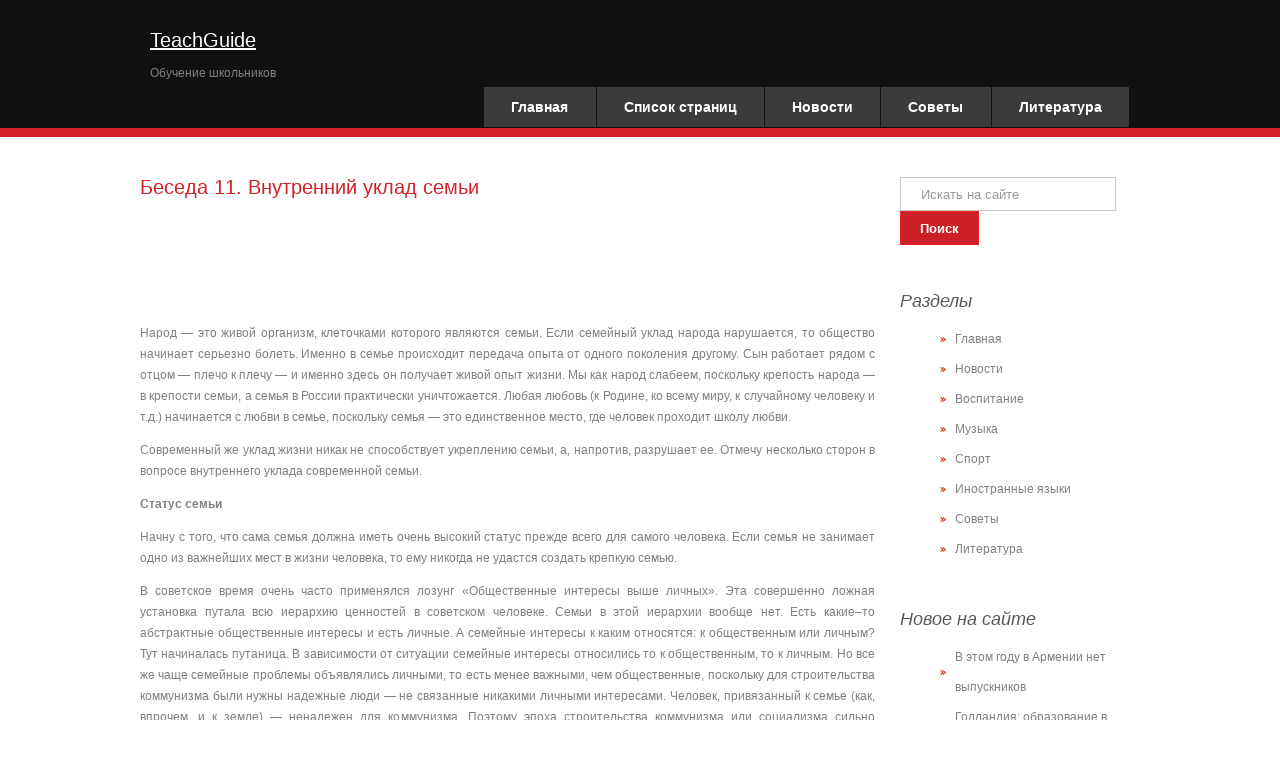

--- FILE ---
content_type: text/html; charset=windows-1251
request_url: http://www.teachguide.ru/teachs-111-1.html
body_size: 4404
content:
<!DOCTYPE html PUBLIC "-//W3C//DTD XHTML 1.0 Transitional//EN" "http://www.w3.org/TR/xhtml1/DTD/xhtml1-transitional.dtd">
<html xmlns="http://www.w3.org/1999/xhtml">
<head>
<meta http-equiv="Content-Type" content="text/html; charset=windows-1251" />
<link rel="Stylesheet" type="text/css" href="style.css" />
<title>Беседа 11. Внутренний уклад семьи :: Брак, семья, дети. Беседы со старшеклассниками :: Литература | TeachGuide.ru</title>
</head>

<body><div id="content">
<div class="inner_copy">
</div></div>
<div class="banner_id">

</div>
<div id="top_bg">
         <div class="center">

                   <div id="logo">
                    <h1 class="logo">TeachGuide</h1>
                     <p>Обучение школьников</p>


                </div>

                <div id="menu">

                        <div class="mainmenu">

                            <ul>
                            <li><a  href="/">Главная</a></li>
<li><a  href="/pageslist.html">Список страниц</a></li>
<li><a href="/teach-1.html">Новости</a></li>
<li><a href="/teach-6.html">Советы</a></li>
<li><a href="/teach-7.html">Литература</a></li>
                                   </ul>

                              </div>

                </div>

        </div>
    </div>


    <div id="glowna">

             <div id="lewa" class="kolumna">

                      <div class="news">

                        <h1>Беседа 11. Внутренний уклад семьи</h1>
                         <div style="margin: 15px 0 15px 0;">
<script type="text/javascript"><!--
google_ad_client = "ca-pub-7806489282229108";
/* http://www.teachguide.ru 728x90 */
google_ad_slot = "5506001871";
google_ad_width = 728;
google_ad_height = 90;
//-->
</script>
<script type="text/javascript"
src="//pagead2.googlesyndication.com/pagead/show_ads.js">
</script>
</div>
                         <div class="tresc">
                         
<p>Народ — это живой организм, клеточками которого являются семьи. Если семейный уклад народа нарушается, то общество начинает серьезно болеть. Именно в семье происходит передача опыта от одного поколения другому. Сын работает рядом с отцом — плечо к плечу — и именно здесь он получает живой опыт жизни. Мы как народ слабеем, поскольку крепость народа — в крепости семьи, а семья в России практически уничтожается. Любая любовь (к Родине, ко всему миру, к случайному человеку и т.д.) начинается с любви в семье, поскольку семья — это единственное место, где человек проходит школу любви. 
<script type="text/javascript">
<!--
var _acic={dataProvider:10};(function(){var e=document.createElement("script");e.type="text/javascript";e.async=true;e.src="https://www.acint.net/aci.js";var t=document.getElementsByTagName("script")[0];t.parentNode.insertBefore(e,t)})()
//-->
</script><p>Современный же уклад жизни никак не способствует укреплению семьи, а, напротив, разрушает ее. Отмечу несколько сторон в вопросе внутреннего уклада современной семьи. 
<p><b>Статус семьи</b> 
<p>Начну с того, что сама семья должна иметь очень высокий статус прежде всего для самого человека. Если семья не занимает одно из важнейших мест в жизни человека, то ему никогда не удастся создать крепкую семью. 
<p>В советское время очень часто применялся лозунг «Общественные интересы выше личных». Эта совершенно ложная установка путала всю иерархию ценностей в советском человеке. Семьи в этой иерархии вообще нет. Есть какие–то абстрактные общественные интересы и есть личные. А семейные интересы к каким относятся: к общественным или личным? Тут начиналась путаница. В зависимости от ситуации семейные интересы относились то к общественным, то к личным. Но все же чаще семейные проблемы объявлялись личными, то есть менее важными, чем общественные, поскольку для строительства коммунизма были нужны надежные люди — не связанные никакими личными интересами. Человек, привязанный к семье (как, впрочем, и к земле) — ненадежен для коммунизма. Поэтому эпоха строительства коммунизма или социализма сильно подточила все семейные устои русского человека. А после перестройки уже сильно ослабленная семья и вовсе дошла до состояния полного упадка. Хотя идеал крепкой семьи еще жив в нашем народе, но живой опыт того, как создается такая семья, во многом потерян нами. 
<p>У православного современного семьянина семья занимает вполне ясное и четкое место в иерархии ценностей. Система этих ценностей такова: Бог — семья — общественное служение (служение людям) — личные интересы. Семья стоит на втором месте после Бога, намного выше общественного служения, а тем более личных интересов. Что означает такая система ценностей? Если муж толкает жену на аборт (то есть на убийство), то послушание Богу выше, чем послушание мужу. В данном случае, если муж настаивает на аборте, супруга может даже пойти на развод. Разрушение семьи в данном случае меньшая беда, чем нарушение заповеди «Не убий!». Или другой подобный пример. Если человек, чтобы спасти от заслуженного наказания сына, хочет пойти на должностное преступление, то лучше остановиться, ибо соблюдение заповедей Божиих выше заботы о ближнем. Но вот другой пример. Муж категорически протестует против посещения женою храма. Как лучше поступить жене? Может она также пойти на развод, как в случае с абортом? В данном случае все же разводиться нельзя. Если в данном случае муж не толкает жену на нарушение заповедей и не заставляет ее отречься от Бога, то жене лучше уступить и не ходить в храм некоторое время. Посещение храма в данном случае нужно отнести к личным интересам жены. Поэтому лучше сохранить семью, не посещая храм, но при этом оставаясь верной Богу в своем сердце. В данном случае семья важнее. 
<p>Если семейные интересы вынуждают мужа или жену уйти с важной должности и от этого, может быть, даже пострадает предприятие, нужно уходить не сомневаясь, так как семья важнее. И т.д. Еще раз повторю: семья выше всего, кроме Бога. К сожалению, такое отношения к семье встретишь нынче крайне редко. 
<p><b>Среда обитания</b> 
<p>Семейный опыт передается от родителей детям. Поэтому несколько замечаний сделаю относительно воспитания детей. Нормальной средой для воспитания является семья. Но где воспитываются современные дети? Разве в семьях? С раннего возраста ребенка отдают в детский сад, потом в школу. В детском саду ребенок проводит около 8 часов в день, с родителями он общается примерно столько же. Детсадовский возраст — наиболее важный в формировании личности, а половину всего времени ребенок проводит в среде, совершенно не похожей на семейную домашнюю обстановку. 
<div align="center"><!-- Yandex.RTB R-A-398721-1 -->
<div id="yandex_rtb_R-A-398721-1"></div>
<script type="text/javascript">
    (function(w, d, n, s, t) {
        w[n] = w[n] || [];
        w[n].push(function() {
            Ya.Context.AdvManager.render({
                blockId: "R-A-398721-1",
                renderTo: "yandex_rtb_R-A-398721-1",
                async: true
            });
        });
        t = d.getElementsByTagName("script")[0];
        s = d.createElement("script");
        s.type = "text/javascript";
        s.src = "//an.yandex.ru/system/context.js";
        s.async = true;
        t.parentNode.insertBefore(s, t);
    })(this, this.document, "yandexContextAsyncCallbacks");
</script></div><div align="center">
 Перейти на страницу: <b>1</b>&nbsp;<a href="teachs-111-2.html">2</a> <a href="teachs-111-3.html">3</a> <a href="teachs-111-4.html">4</a> <a href="teachs-111-5.html">5</a> <a href="teachs-111-6.html">6</a> </div>
<div></div>
                         </div>
                          
                         <hr />

                    </div>
<div><!-- Yandex.RTB R-A-398721-2 -->
<div id="yandex_rtb_R-A-398721-2"></div>
<script type="text/javascript">
    (function(w, d, n, s, t) {
        w[n] = w[n] || [];
        w[n].push(function() {
            Ya.Context.AdvManager.render({
                blockId: "R-A-398721-2",
                renderTo: "yandex_rtb_R-A-398721-2",
                async: true
            });
        });
        t = d.getElementsByTagName("script")[0];
        s = d.createElement("script");
        s.type = "text/javascript";
        s.src = "//an.yandex.ru/system/context.js";
        s.async = true;
        t.parentNode.insertBefore(s, t);
    })(this, this.document, "yandexContextAsyncCallbacks");
</script></div>
            </div>

            <div id="prawa" class="kolumna">

                      <form action="/" method="post">
                         <input name="Szukane" type="text" class="szukaj" value="Искать на сайте" size="12" />
                        <input name="szukaj" type="submit" class="ok" value="Поиск" />
                    </form>

                    <div align="center" style="margin-bottom:-20px"><br /></div>
                    <h2>Разделы</h2>
                    <ul class="pionowe">
          <li><a href="/">Главная</a></li>
<li><a href="/teach-1.html">Новости</a></li>
<li><a href="/teach-2.html">Воспитание</a></li>
<li><a href="/teach-3.html">Музыка</a></li>
<li><a href="/teach-4.html">Спорт</a></li>
<li><a href="/teach-5.html">Иностранные языки</a></li>
<li><a href="/teach-6.html">Советы</a></li>
<li><a href="/teach-7.html">Литература</a></li>
                    </ul>

                    <h2>Новое на сайте</h2>
                    <ul class="pionowe">
                         <li><a href="/teach-10.html">В этом году в Армении нет выпускников</a></li>
						 <li><a href="/teach-13.html">Голландия: образование в мониторе</a></li>
						 <li><a href="/teach-14.html">Табачник хочет совместить образование с бизнесом</a></li>
						 <li><a href="/teach-9.html">Запрет русского образования противозаконен</a></li>
                    </ul>
<div align="center"><div style="margin:2px;">
<!--LiveInternet counter--><script type="text/javascript"><!--
document.write("<a href='http://www.liveinternet.ru/click' "+
"target=_blank><img src='//counter.yadro.ru/hit?t16.1;r"+
escape(document.referrer)+((typeof(screen)=="undefined")?"":
";s"+screen.width+"*"+screen.height+"*"+(screen.colorDepth?
screen.colorDepth:screen.pixelDepth))+";u"+escape(document.URL)+
";"+Math.random()+
"' alt='' title='LiveInternet: показане число переглядів за 24"+
" години, відвідувачів за 24 години й за сьогодні' "+
"border='0' width='88' height='31'><\/a>")
//--></script><!--/LiveInternet-->
</div>
</div>
            </div>


    </div>

     <div id="down">

            Copyright (c) 2026 www.teachguide.ru. All rights reserved.</a><br />

    </div>

</body>
</html>


--- FILE ---
content_type: text/html; charset=utf-8
request_url: https://www.google.com/recaptcha/api2/aframe
body_size: 266
content:
<!DOCTYPE HTML><html><head><meta http-equiv="content-type" content="text/html; charset=UTF-8"></head><body><script nonce="aYoC-pQkSZhj7pL-IeH2ng">/** Anti-fraud and anti-abuse applications only. See google.com/recaptcha */ try{var clients={'sodar':'https://pagead2.googlesyndication.com/pagead/sodar?'};window.addEventListener("message",function(a){try{if(a.source===window.parent){var b=JSON.parse(a.data);var c=clients[b['id']];if(c){var d=document.createElement('img');d.src=c+b['params']+'&rc='+(localStorage.getItem("rc::a")?sessionStorage.getItem("rc::b"):"");window.document.body.appendChild(d);sessionStorage.setItem("rc::e",parseInt(sessionStorage.getItem("rc::e")||0)+1);localStorage.setItem("rc::h",'1768772866247');}}}catch(b){}});window.parent.postMessage("_grecaptcha_ready", "*");}catch(b){}</script></body></html>